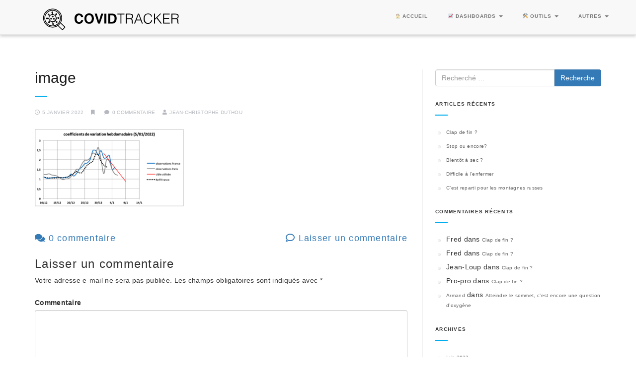

--- FILE ---
content_type: text/html; charset=UTF-8
request_url: https://covidtracker.fr/belote-rebelote/image-10/
body_size: 9316
content:
<!DOCTYPE html> <!--[if IE 7]> <html class="ie ie7" lang="fr-FR"> <![endif]--> <!--[if IE 8]> <html class="ie ie8" lang="fr-FR"> <![endif]--> <!--[if !(IE 7) | !(IE 8) ]><!--> <html lang="fr-FR"> <!--<![endif]--> <head> <meta charset="UTF-8"> <meta name="viewport" content="width=device-width, initial-scale=1"> <link rel="profile" href="https://gmpg.org/xfn/11"> <link rel="pingback" href="https://covidtracker.fr/xmlrpc.php"> <meta name='robots' content='index, follow, max-image-preview:large, max-snippet:-1, max-video-preview:-1' /> <title>image - CovidTracker</title> <link rel="canonical" href="https://covidtracker.fr/belote-rebelote/image-10/" /> <meta property="og:locale" content="fr_FR" /> <meta property="og:type" content="article" /> <meta property="og:title" content="image - CovidTracker" /> <meta property="og:url" content="https://covidtracker.fr/belote-rebelote/image-10/" /> <meta property="og:site_name" content="CovidTracker" /> <meta property="og:image" content="https://covidtracker.fr/belote-rebelote/image-10" /> <meta property="og:image:width" content="495" /> <meta property="og:image:height" content="257" /> <meta property="og:image:type" content="image/png" /> <script type="application/ld+json" class="yoast-schema-graph">{"@context":"https://schema.org","@graph":[{"@type":"WebPage","@id":"https://covidtracker.fr/belote-rebelote/image-10/","url":"https://covidtracker.fr/belote-rebelote/image-10/","name":"image - CovidTracker","isPartOf":{"@id":"https://covidtracker.fr/#website"},"primaryImageOfPage":{"@id":"https://covidtracker.fr/belote-rebelote/image-10/#primaryimage"},"image":{"@id":"https://covidtracker.fr/belote-rebelote/image-10/#primaryimage"},"thumbnailUrl":"https://covidtracker.fr/wp-content/uploads/2022/01/image.png","datePublished":"2022-01-05T20:08:13+00:00","dateModified":"2022-01-05T20:08:13+00:00","breadcrumb":{"@id":"https://covidtracker.fr/belote-rebelote/image-10/#breadcrumb"},"inLanguage":"fr-FR","potentialAction":[{"@type":"ReadAction","target":["https://covidtracker.fr/belote-rebelote/image-10/"]}]},{"@type":"ImageObject","inLanguage":"fr-FR","@id":"https://covidtracker.fr/belote-rebelote/image-10/#primaryimage","url":"https://covidtracker.fr/wp-content/uploads/2022/01/image.png","contentUrl":"https://covidtracker.fr/wp-content/uploads/2022/01/image.png","width":495,"height":257},{"@type":"BreadcrumbList","@id":"https://covidtracker.fr/belote-rebelote/image-10/#breadcrumb","itemListElement":[{"@type":"ListItem","position":1,"name":"Accueil","item":"https://covidtracker.fr/"},{"@type":"ListItem","position":2,"name":"Belote, rebelote&#8230;","item":"https://covidtracker.fr/belote-rebelote/"},{"@type":"ListItem","position":3,"name":"image"}]},{"@type":"WebSite","@id":"https://covidtracker.fr/#website","url":"https://covidtracker.fr/","name":"CovidTracker","description":"Suivi de l&#039;épidémie de Coronavirus en France et dans le monde","potentialAction":[{"@type":"SearchAction","target":{"@type":"EntryPoint","urlTemplate":"https://covidtracker.fr/?s={search_term_string}"},"query-input":"required name=search_term_string"}],"inLanguage":"fr-FR"}]}</script> <link rel='dns-prefetch' href='//fonts.googleapis.com' /> <link rel='dns-prefetch' href='//www.googletagmanager.com' /> <link rel='dns-prefetch' href='//pagead2.googlesyndication.com' /> <link rel="alternate" type="application/rss+xml" title="CovidTracker &raquo; Flux" href="https://covidtracker.fr/feed/" /> <link rel="alternate" type="application/rss+xml" title="CovidTracker &raquo; Flux des commentaires" href="https://covidtracker.fr/comments/feed/" /> <link rel="alternate" type="application/rss+xml" title="CovidTracker &raquo; image Flux des commentaires" href="https://covidtracker.fr/belote-rebelote/image-10/feed/" /> <script type="text/javascript">
window._wpemojiSettings = {"baseUrl":"https:\/\/s.w.org\/images\/core\/emoji\/14.0.0\/72x72\/","ext":".png","svgUrl":"https:\/\/s.w.org\/images\/core\/emoji\/14.0.0\/svg\/","svgExt":".svg","source":{"concatemoji":"https:\/\/covidtracker.fr\/wp-includes\/js\/wp-emoji-release.min.js?ver=6.3.7"}};
/*! This file is auto-generated */
!function(i,n){var o,s,e;function c(e){try{var t={supportTests:e,timestamp:(new Date).valueOf()};sessionStorage.setItem(o,JSON.stringify(t))}catch(e){}}function p(e,t,n){e.clearRect(0,0,e.canvas.width,e.canvas.height),e.fillText(t,0,0);var t=new Uint32Array(e.getImageData(0,0,e.canvas.width,e.canvas.height).data),r=(e.clearRect(0,0,e.canvas.width,e.canvas.height),e.fillText(n,0,0),new Uint32Array(e.getImageData(0,0,e.canvas.width,e.canvas.height).data));return t.every(function(e,t){return e===r[t]})}function u(e,t,n){switch(t){case"flag":return n(e,"\ud83c\udff3\ufe0f\u200d\u26a7\ufe0f","\ud83c\udff3\ufe0f\u200b\u26a7\ufe0f")?!1:!n(e,"\ud83c\uddfa\ud83c\uddf3","\ud83c\uddfa\u200b\ud83c\uddf3")&&!n(e,"\ud83c\udff4\udb40\udc67\udb40\udc62\udb40\udc65\udb40\udc6e\udb40\udc67\udb40\udc7f","\ud83c\udff4\u200b\udb40\udc67\u200b\udb40\udc62\u200b\udb40\udc65\u200b\udb40\udc6e\u200b\udb40\udc67\u200b\udb40\udc7f");case"emoji":return!n(e,"\ud83e\udef1\ud83c\udffb\u200d\ud83e\udef2\ud83c\udfff","\ud83e\udef1\ud83c\udffb\u200b\ud83e\udef2\ud83c\udfff")}return!1}function f(e,t,n){var r="undefined"!=typeof WorkerGlobalScope&&self instanceof WorkerGlobalScope?new OffscreenCanvas(300,150):i.createElement("canvas"),a=r.getContext("2d",{willReadFrequently:!0}),o=(a.textBaseline="top",a.font="600 32px Arial",{});return e.forEach(function(e){o[e]=t(a,e,n)}),o}function t(e){var t=i.createElement("script");t.src=e,t.defer=!0,i.head.appendChild(t)}"undefined"!=typeof Promise&&(o="wpEmojiSettingsSupports",s=["flag","emoji"],n.supports={everything:!0,everythingExceptFlag:!0},e=new Promise(function(e){i.addEventListener("DOMContentLoaded",e,{once:!0})}),new Promise(function(t){var n=function(){try{var e=JSON.parse(sessionStorage.getItem(o));if("object"==typeof e&&"number"==typeof e.timestamp&&(new Date).valueOf()<e.timestamp+604800&&"object"==typeof e.supportTests)return e.supportTests}catch(e){}return null}();if(!n){if("undefined"!=typeof Worker&&"undefined"!=typeof OffscreenCanvas&&"undefined"!=typeof URL&&URL.createObjectURL&&"undefined"!=typeof Blob)try{var e="postMessage("+f.toString()+"("+[JSON.stringify(s),u.toString(),p.toString()].join(",")+"));",r=new Blob([e],{type:"text/javascript"}),a=new Worker(URL.createObjectURL(r),{name:"wpTestEmojiSupports"});return void(a.onmessage=function(e){c(n=e.data),a.terminate(),t(n)})}catch(e){}c(n=f(s,u,p))}t(n)}).then(function(e){for(var t in e)n.supports[t]=e[t],n.supports.everything=n.supports.everything&&n.supports[t],"flag"!==t&&(n.supports.everythingExceptFlag=n.supports.everythingExceptFlag&&n.supports[t]);n.supports.everythingExceptFlag=n.supports.everythingExceptFlag&&!n.supports.flag,n.DOMReady=!1,n.readyCallback=function(){n.DOMReady=!0}}).then(function(){return e}).then(function(){var e;n.supports.everything||(n.readyCallback(),(e=n.source||{}).concatemoji?t(e.concatemoji):e.wpemoji&&e.twemoji&&(t(e.twemoji),t(e.wpemoji)))}))}((window,document),window._wpemojiSettings);
</script> <style type="text/css">
img.wp-smiley,
img.emoji {
	display: inline !important;
	border: none !important;
	box-shadow: none !important;
	height: 1em !important;
	width: 1em !important;
	margin: 0 0.07em !important;
	vertical-align: -0.1em !important;
	background: none !important;
	padding: 0 !important;
}
</style> <link rel='stylesheet' id='wp-block-library-css' href='https://covidtracker.fr/wp-includes/css/dist/block-library/style.min.css?ver=6.3.7' type='text/css' media='all' /> <link rel='stylesheet' id='wp-bootstrap-blocks-styles-css' href='https://covidtracker.fr/wp-content/plugins/wp-bootstrap-blocks/build/style-index.css?ver=5.2.1' type='text/css' media='all' /> <style id='classic-theme-styles-inline-css' type='text/css'>
/*! This file is auto-generated */
.wp-block-button__link{color:#fff;background-color:#32373c;border-radius:9999px;box-shadow:none;text-decoration:none;padding:calc(.667em + 2px) calc(1.333em + 2px);font-size:1.125em}.wp-block-file__button{background:#32373c;color:#fff;text-decoration:none}
</style> <style id='global-styles-inline-css' type='text/css'>
body{--wp--preset--color--black: #000000;--wp--preset--color--cyan-bluish-gray: #abb8c3;--wp--preset--color--white: #ffffff;--wp--preset--color--pale-pink: #f78da7;--wp--preset--color--vivid-red: #cf2e2e;--wp--preset--color--luminous-vivid-orange: #ff6900;--wp--preset--color--luminous-vivid-amber: #fcb900;--wp--preset--color--light-green-cyan: #7bdcb5;--wp--preset--color--vivid-green-cyan: #00d084;--wp--preset--color--pale-cyan-blue: #8ed1fc;--wp--preset--color--vivid-cyan-blue: #0693e3;--wp--preset--color--vivid-purple: #9b51e0;--wp--preset--gradient--vivid-cyan-blue-to-vivid-purple: linear-gradient(135deg,rgba(6,147,227,1) 0%,rgb(155,81,224) 100%);--wp--preset--gradient--light-green-cyan-to-vivid-green-cyan: linear-gradient(135deg,rgb(122,220,180) 0%,rgb(0,208,130) 100%);--wp--preset--gradient--luminous-vivid-amber-to-luminous-vivid-orange: linear-gradient(135deg,rgba(252,185,0,1) 0%,rgba(255,105,0,1) 100%);--wp--preset--gradient--luminous-vivid-orange-to-vivid-red: linear-gradient(135deg,rgba(255,105,0,1) 0%,rgb(207,46,46) 100%);--wp--preset--gradient--very-light-gray-to-cyan-bluish-gray: linear-gradient(135deg,rgb(238,238,238) 0%,rgb(169,184,195) 100%);--wp--preset--gradient--cool-to-warm-spectrum: linear-gradient(135deg,rgb(74,234,220) 0%,rgb(151,120,209) 20%,rgb(207,42,186) 40%,rgb(238,44,130) 60%,rgb(251,105,98) 80%,rgb(254,248,76) 100%);--wp--preset--gradient--blush-light-purple: linear-gradient(135deg,rgb(255,206,236) 0%,rgb(152,150,240) 100%);--wp--preset--gradient--blush-bordeaux: linear-gradient(135deg,rgb(254,205,165) 0%,rgb(254,45,45) 50%,rgb(107,0,62) 100%);--wp--preset--gradient--luminous-dusk: linear-gradient(135deg,rgb(255,203,112) 0%,rgb(199,81,192) 50%,rgb(65,88,208) 100%);--wp--preset--gradient--pale-ocean: linear-gradient(135deg,rgb(255,245,203) 0%,rgb(182,227,212) 50%,rgb(51,167,181) 100%);--wp--preset--gradient--electric-grass: linear-gradient(135deg,rgb(202,248,128) 0%,rgb(113,206,126) 100%);--wp--preset--gradient--midnight: linear-gradient(135deg,rgb(2,3,129) 0%,rgb(40,116,252) 100%);--wp--preset--font-size--small: 13px;--wp--preset--font-size--medium: 20px;--wp--preset--font-size--large: 36px;--wp--preset--font-size--x-large: 42px;--wp--preset--spacing--20: 0.44rem;--wp--preset--spacing--30: 0.67rem;--wp--preset--spacing--40: 1rem;--wp--preset--spacing--50: 1.5rem;--wp--preset--spacing--60: 2.25rem;--wp--preset--spacing--70: 3.38rem;--wp--preset--spacing--80: 5.06rem;--wp--preset--shadow--natural: 6px 6px 9px rgba(0, 0, 0, 0.2);--wp--preset--shadow--deep: 12px 12px 50px rgba(0, 0, 0, 0.4);--wp--preset--shadow--sharp: 6px 6px 0px rgba(0, 0, 0, 0.2);--wp--preset--shadow--outlined: 6px 6px 0px -3px rgba(255, 255, 255, 1), 6px 6px rgba(0, 0, 0, 1);--wp--preset--shadow--crisp: 6px 6px 0px rgba(0, 0, 0, 1);}:where(.is-layout-flex){gap: 0.5em;}:where(.is-layout-grid){gap: 0.5em;}body .is-layout-flow > .alignleft{float: left;margin-inline-start: 0;margin-inline-end: 2em;}body .is-layout-flow > .alignright{float: right;margin-inline-start: 2em;margin-inline-end: 0;}body .is-layout-flow > .aligncenter{margin-left: auto !important;margin-right: auto !important;}body .is-layout-constrained > .alignleft{float: left;margin-inline-start: 0;margin-inline-end: 2em;}body .is-layout-constrained > .alignright{float: right;margin-inline-start: 2em;margin-inline-end: 0;}body .is-layout-constrained > .aligncenter{margin-left: auto !important;margin-right: auto !important;}body .is-layout-constrained > :where(:not(.alignleft):not(.alignright):not(.alignfull)){max-width: var(--wp--style--global--content-size);margin-left: auto !important;margin-right: auto !important;}body .is-layout-constrained > .alignwide{max-width: var(--wp--style--global--wide-size);}body .is-layout-flex{display: flex;}body .is-layout-flex{flex-wrap: wrap;align-items: center;}body .is-layout-flex > *{margin: 0;}body .is-layout-grid{display: grid;}body .is-layout-grid > *{margin: 0;}:where(.wp-block-columns.is-layout-flex){gap: 2em;}:where(.wp-block-columns.is-layout-grid){gap: 2em;}:where(.wp-block-post-template.is-layout-flex){gap: 1.25em;}:where(.wp-block-post-template.is-layout-grid){gap: 1.25em;}.has-black-color{color: var(--wp--preset--color--black) !important;}.has-cyan-bluish-gray-color{color: var(--wp--preset--color--cyan-bluish-gray) !important;}.has-white-color{color: var(--wp--preset--color--white) !important;}.has-pale-pink-color{color: var(--wp--preset--color--pale-pink) !important;}.has-vivid-red-color{color: var(--wp--preset--color--vivid-red) !important;}.has-luminous-vivid-orange-color{color: var(--wp--preset--color--luminous-vivid-orange) !important;}.has-luminous-vivid-amber-color{color: var(--wp--preset--color--luminous-vivid-amber) !important;}.has-light-green-cyan-color{color: var(--wp--preset--color--light-green-cyan) !important;}.has-vivid-green-cyan-color{color: var(--wp--preset--color--vivid-green-cyan) !important;}.has-pale-cyan-blue-color{color: var(--wp--preset--color--pale-cyan-blue) !important;}.has-vivid-cyan-blue-color{color: var(--wp--preset--color--vivid-cyan-blue) !important;}.has-vivid-purple-color{color: var(--wp--preset--color--vivid-purple) !important;}.has-black-background-color{background-color: var(--wp--preset--color--black) !important;}.has-cyan-bluish-gray-background-color{background-color: var(--wp--preset--color--cyan-bluish-gray) !important;}.has-white-background-color{background-color: var(--wp--preset--color--white) !important;}.has-pale-pink-background-color{background-color: var(--wp--preset--color--pale-pink) !important;}.has-vivid-red-background-color{background-color: var(--wp--preset--color--vivid-red) !important;}.has-luminous-vivid-orange-background-color{background-color: var(--wp--preset--color--luminous-vivid-orange) !important;}.has-luminous-vivid-amber-background-color{background-color: var(--wp--preset--color--luminous-vivid-amber) !important;}.has-light-green-cyan-background-color{background-color: var(--wp--preset--color--light-green-cyan) !important;}.has-vivid-green-cyan-background-color{background-color: var(--wp--preset--color--vivid-green-cyan) !important;}.has-pale-cyan-blue-background-color{background-color: var(--wp--preset--color--pale-cyan-blue) !important;}.has-vivid-cyan-blue-background-color{background-color: var(--wp--preset--color--vivid-cyan-blue) !important;}.has-vivid-purple-background-color{background-color: var(--wp--preset--color--vivid-purple) !important;}.has-black-border-color{border-color: var(--wp--preset--color--black) !important;}.has-cyan-bluish-gray-border-color{border-color: var(--wp--preset--color--cyan-bluish-gray) !important;}.has-white-border-color{border-color: var(--wp--preset--color--white) !important;}.has-pale-pink-border-color{border-color: var(--wp--preset--color--pale-pink) !important;}.has-vivid-red-border-color{border-color: var(--wp--preset--color--vivid-red) !important;}.has-luminous-vivid-orange-border-color{border-color: var(--wp--preset--color--luminous-vivid-orange) !important;}.has-luminous-vivid-amber-border-color{border-color: var(--wp--preset--color--luminous-vivid-amber) !important;}.has-light-green-cyan-border-color{border-color: var(--wp--preset--color--light-green-cyan) !important;}.has-vivid-green-cyan-border-color{border-color: var(--wp--preset--color--vivid-green-cyan) !important;}.has-pale-cyan-blue-border-color{border-color: var(--wp--preset--color--pale-cyan-blue) !important;}.has-vivid-cyan-blue-border-color{border-color: var(--wp--preset--color--vivid-cyan-blue) !important;}.has-vivid-purple-border-color{border-color: var(--wp--preset--color--vivid-purple) !important;}.has-vivid-cyan-blue-to-vivid-purple-gradient-background{background: var(--wp--preset--gradient--vivid-cyan-blue-to-vivid-purple) !important;}.has-light-green-cyan-to-vivid-green-cyan-gradient-background{background: var(--wp--preset--gradient--light-green-cyan-to-vivid-green-cyan) !important;}.has-luminous-vivid-amber-to-luminous-vivid-orange-gradient-background{background: var(--wp--preset--gradient--luminous-vivid-amber-to-luminous-vivid-orange) !important;}.has-luminous-vivid-orange-to-vivid-red-gradient-background{background: var(--wp--preset--gradient--luminous-vivid-orange-to-vivid-red) !important;}.has-very-light-gray-to-cyan-bluish-gray-gradient-background{background: var(--wp--preset--gradient--very-light-gray-to-cyan-bluish-gray) !important;}.has-cool-to-warm-spectrum-gradient-background{background: var(--wp--preset--gradient--cool-to-warm-spectrum) !important;}.has-blush-light-purple-gradient-background{background: var(--wp--preset--gradient--blush-light-purple) !important;}.has-blush-bordeaux-gradient-background{background: var(--wp--preset--gradient--blush-bordeaux) !important;}.has-luminous-dusk-gradient-background{background: var(--wp--preset--gradient--luminous-dusk) !important;}.has-pale-ocean-gradient-background{background: var(--wp--preset--gradient--pale-ocean) !important;}.has-electric-grass-gradient-background{background: var(--wp--preset--gradient--electric-grass) !important;}.has-midnight-gradient-background{background: var(--wp--preset--gradient--midnight) !important;}.has-small-font-size{font-size: var(--wp--preset--font-size--small) !important;}.has-medium-font-size{font-size: var(--wp--preset--font-size--medium) !important;}.has-large-font-size{font-size: var(--wp--preset--font-size--large) !important;}.has-x-large-font-size{font-size: var(--wp--preset--font-size--x-large) !important;}
.wp-block-navigation a:where(:not(.wp-element-button)){color: inherit;}
:where(.wp-block-post-template.is-layout-flex){gap: 1.25em;}:where(.wp-block-post-template.is-layout-grid){gap: 1.25em;}
:where(.wp-block-columns.is-layout-flex){gap: 2em;}:where(.wp-block-columns.is-layout-grid){gap: 2em;}
.wp-block-pullquote{font-size: 1.5em;line-height: 1.6;}
</style> <link rel='stylesheet' id='COMMENTING_BLOCK-css' href='https://covidtracker.fr/wp-content/plugins/commenting-feature//public/css/commenting-block-public.css?ver=3.7' type='text/css' media='all' /> <link rel='stylesheet' id='ce_responsive-css' href='https://covidtracker.fr/wp-content/plugins/simple-embed-code/css/video-container.min.css?ver=2.5.1' type='text/css' media='all' /> <link rel='stylesheet' id='wpsm_tabs_r-font-awesome-front-css' href='https://covidtracker.fr/wp-content/plugins/tabs-responsive/assets/css/font-awesome/css/font-awesome.min.css?ver=6.3.7' type='text/css' media='all' /> <link rel='stylesheet' id='wpsm_tabs_r_bootstrap-front-css' href='https://covidtracker.fr/wp-content/plugins/tabs-responsive/assets/css/bootstrap-front.css?ver=6.3.7' type='text/css' media='all' /> <link rel='stylesheet' id='wpsm_tabs_r_animate-css' href='https://covidtracker.fr/wp-content/plugins/tabs-responsive/assets/css/animate.css?ver=6.3.7' type='text/css' media='all' /> <link rel='stylesheet' id='parent-style-css' href='https://covidtracker.fr/wp-content/themes/integral/style.css?ver=6.3.7' type='text/css' media='all' /> <link rel='stylesheet' id='integral-bootstrap-css' href='https://covidtracker.fr/wp-content/themes/integral/css/bootstrap.min.css?ver=6.3.7' type='text/css' media='all' /> <link rel='stylesheet' id='integral-multicolumnsrow-css' href='https://covidtracker.fr/wp-content/themes/integral/css/multi-columns-row.css?ver=6.3.7' type='text/css' media='all' /> <link rel='stylesheet' id='integral-flexslider-css' href='https://covidtracker.fr/wp-content/themes/integral/css/flexslider.css?ver=6.3.7' type='text/css' media='all' /> <link rel='stylesheet' id='integral-prettyphoto-css' href='https://covidtracker.fr/wp-content/themes/integral/css/prettyPhoto.css?ver=6.3.7' type='text/css' media='all' /> <link rel='stylesheet' id='integral-basestylesheet-css' href='https://covidtracker.fr/wp-content/themes/integral-child/style.css?ver=6.3.7' type='text/css' media='all' /> <link rel='stylesheet' id='integral-fontawesome5-css' href='https://covidtracker.fr/wp-content/themes/integral/css/all.min.css?ver=6.3.7' type='text/css' media='all' /> <link rel='stylesheet' id='integral-fontawesome4shim-css' href='https://covidtracker.fr/wp-content/themes/integral/css/v4-shims.min.css?ver=6.3.7' type='text/css' media='all' /> <link rel='stylesheet' id='integral-googlefonts-css' href='https://fonts.googleapis.com/css?family=Open+Sans%3A100%2C300%2C400%2C600%2C700%2C700italic%2C600italic%2C400italic%7CCabin%3A400%2C500%2C600%2C700%7CMontserrat%3A400%2C700&#038;ver=6.3.7' type='text/css' media='all' /> <script type='text/javascript' src='https://covidtracker.fr/wp-includes/js/jquery/jquery.min.js?ver=3.7.0' id='jquery-core-js'></script> <script type='text/javascript' src='https://covidtracker.fr/wp-includes/js/jquery/jquery-migrate.min.js?ver=3.4.1' id='jquery-migrate-js'></script> <script type='text/javascript' src='https://covidtracker.fr/wp-content/plugins/commenting-feature//public/js/commenting-block-public.js?ver=3.7' id='COMMENTING_BLOCK-js'></script> <link rel="https://api.w.org/" href="https://covidtracker.fr/wp-json/" /><link rel="alternate" type="application/json" href="https://covidtracker.fr/wp-json/wp/v2/media/5612" /><link rel="EditURI" type="application/rsd+xml" title="RSD" href="https://covidtracker.fr/xmlrpc.php?rsd" /> <meta name="generator" content="WordPress 6.3.7" /> <link rel='shortlink' href='https://covidtracker.fr/?p=5612' /> <link rel="alternate" type="application/json+oembed" href="https://covidtracker.fr/wp-json/oembed/1.0/embed?url=https%3A%2F%2Fcovidtracker.fr%2Fbelote-rebelote%2Fimage-10%2F" /> <link rel="alternate" type="text/xml+oembed" href="https://covidtracker.fr/wp-json/oembed/1.0/embed?url=https%3A%2F%2Fcovidtracker.fr%2Fbelote-rebelote%2Fimage-10%2F&#038;format=xml" /> <meta name="generator" content="Site Kit by Google 1.163.0" /><link rel="apple-touch-icon" sizes="180x180" href="/wp-content/uploads/fbrfg/apple-touch-icon.png?v=wAMr6L4M9G"> <link rel="icon" type="image/png" sizes="32x32" href="/wp-content/uploads/fbrfg/favicon-32x32.png?v=wAMr6L4M9G"> <link rel="icon" type="image/png" sizes="16x16" href="/wp-content/uploads/fbrfg/favicon-16x16.png?v=wAMr6L4M9G"> <link rel="manifest" href="/wp-content/uploads/fbrfg/site.webmanifest?v=wAMr6L4M9G"> <link rel="mask-icon" href="/wp-content/uploads/fbrfg/safari-pinned-tab.svg?v=wAMr6L4M9G" color="#5bbad5"> <link rel="shortcut icon" href="/wp-content/uploads/fbrfg/favicon.ico?v=wAMr6L4M9G"> <meta name="msapplication-TileColor" content="#2b5797"> <meta name="msapplication-config" content="/wp-content/uploads/fbrfg/browserconfig.xml?v=wAMr6L4M9G"> <meta name="theme-color" content="#ffffff"> <style type="text/css">
        .hero.default {background: url(https://covidtracker.fr/wp-content/themes/integral/images/bg-welcome.jpg) no-repeat center top; background-size: cover;}
    </style> <meta name="google-adsense-platform-account" content="ca-host-pub-2644536267352236"> <meta name="google-adsense-platform-domain" content="sitekit.withgoogle.com"> <style type="text/css">.recentcomments a{display:inline !important;padding:0 !important;margin:0 !important;}</style> <script async="async" src="https://pagead2.googlesyndication.com/pagead/js/adsbygoogle.js?client=ca-pub-1869182152266753&amp;host=ca-host-pub-2644536267352236" crossorigin="anonymous" type="text/javascript"></script> <link rel="icon" href="https://covidtracker.fr/wp-content/uploads/2020/04/cropped-noun_virus_3166287-32x32.png" sizes="32x32" /> <link rel="icon" href="https://covidtracker.fr/wp-content/uploads/2020/04/cropped-noun_virus_3166287-192x192.png" sizes="192x192" /> <link rel="apple-touch-icon" href="https://covidtracker.fr/wp-content/uploads/2020/04/cropped-noun_virus_3166287-180x180.png" /> <meta name="msapplication-TileImage" content="https://covidtracker.fr/wp-content/uploads/2020/04/cropped-noun_virus_3166287-270x270.png" /> </head> <body data-rsssl=1 class="attachment attachment-template-default single single-attachment postid-5612 attachmentid-5612 attachment-png"> <nav class="navbar navbar-default navbar-fixed-top" itemscope itemtype="http://schema.org/SiteNavigationElement" role="navigation"> <div class="container-fluid"> <div class="container"> <div class="navbar-header"> <button type="button" class="navbar-toggle" data-toggle="collapse" data-target="#navbar-ex-collapse"> <span class="sr-only">Permuter la navigation</span> <span class="icon-bar"></span> <span class="icon-bar"></span> <span class="icon-bar"></span> </button> <h1 class="site-title"><a href="https://covidtracker.fr/" class="navbar-brand"><img class="img-responsive" src="https://files.covidtracker.fr/covidtracker_vect.svg" alt="CovidTracker" width="300px"></a></h1> </div> <div id="navbar-ex-collapse" class="collapse navbar-collapse"><ul id="menu-menu" class="nav navbar-nav navbar-right"><li id="menu-item-338" class="menu-item menu-item-type-custom menu-item-object-custom menu-item-home menu-item-338"><a title="🏠 Accueil" href="https://covidtracker.fr">🏠 Accueil</a></li> <li id="menu-item-2183" class="menu-item menu-item-type-custom menu-item-object-custom menu-item-home menu-item-has-children menu-item-2183 dropdown"><a title="📈 Dashboards" href="#" data-toggle="dropdown" class="dropdown-toggle" aria-haspopup="true">📈 Dashboards <span class="caret"></span></a> <ul role="menu" class=" dropdown-menu"> <li id="menu-item-5644" class="menu-item menu-item-type-post_type menu-item-object-page menu-item-5644"><a title="🇫🇷 France" href="https://covidtracker.fr/france/">🇫🇷 France</a></li> <li id="menu-item-3419" class="menu-item menu-item-type-post_type menu-item-object-page menu-item-3419"><a title="📍Régions" href="https://covidtracker.fr/dashboard-regions/">📍Régions</a></li> <li id="menu-item-3420" class="menu-item menu-item-type-post_type menu-item-object-page menu-item-3420"><a title="🏡 Départements" href="https://covidtracker.fr/dashboard-departements/">🏡 Départements</a></li> <li id="menu-item-77" class="menu-item menu-item-type-post_type menu-item-object-page menu-item-77"><a title="🌍 World" href="https://covidtracker.fr/covidtracker-world/">🌍 World</a></li> </ul> </li> <li id="menu-item-2177" class="menu-item menu-item-type-custom menu-item-object-custom menu-item-home menu-item-has-children menu-item-2177 dropdown"><a title="🛠 Outils" href="#" data-toggle="dropdown" class="dropdown-toggle" aria-haspopup="true">🛠 Outils <span class="caret"></span></a> <ul role="menu" class=" dropdown-menu"> <li id="menu-item-5394" class="menu-item menu-item-type-post_type menu-item-object-page menu-item-5394"><a title="Éducation" href="https://covidtracker.fr/education/">Éducation</a></li> <li id="menu-item-5243" class="menu-item menu-item-type-post_type menu-item-object-page menu-item-5243"><a title="🆕 VaxImpact" href="https://covidtracker.fr/vaximpact/">🆕 VaxImpact</a></li> <li id="menu-item-4694" class="menu-item menu-item-type-post_type menu-item-object-page menu-item-4694"><a title="💉 Vite Ma Dose !" href="https://covidtracker.fr/vitemadose/">💉 Vite Ma Dose !</a></li> <li id="menu-item-4518" class="menu-item menu-item-type-post_type menu-item-object-page menu-item-4518"><a title="🔎 CovidExplorer" href="https://covidtracker.fr/covidexplorer/">🔎 CovidExplorer</a></li> <li id="menu-item-3832" class="menu-item menu-item-type-post_type menu-item-object-page menu-item-3832"><a title="💉 VaccinTracker" href="https://covidtracker.fr/vaccintracker/">💉 VaccinTracker</a></li> <li id="menu-item-4442" class="menu-item menu-item-type-post_type menu-item-object-page menu-item-4442"><a title="🗓 VaccinPlanner" href="https://covidtracker.fr/vaccinplanner/">🗓 VaccinPlanner</a></li> <li id="menu-item-4564" class="menu-item menu-item-type-post_type menu-item-object-page menu-item-4564"><a title="🗺 CoviCarte" href="https://covidtracker.fr/covicarte/">🗺 CoviCarte</a></li> <li id="menu-item-3284" class="menu-item menu-item-type-post_type menu-item-object-page menu-item-3284"><a title="🔥 DéconfiTracker" href="https://covidtracker.fr/deconfitracker/">🔥 DéconfiTracker</a></li> <li id="menu-item-2668" class="menu-item menu-item-type-post_type menu-item-object-page menu-item-2668"><a title="🆕 CoviDep" href="https://covidtracker.fr/covidep/">🆕 CoviDep</a></li> <li id="menu-item-2178" class="menu-item menu-item-type-post_type menu-item-object-page menu-item-2178"><a title="🔢 CoviRisque" href="https://covidtracker.fr/calculateur-risque-covid/">🔢 CoviRisque</a></li> <li id="menu-item-3614" class="menu-item menu-item-type-post_type menu-item-object-page menu-item-3614"><a title="Outils archivés" href="https://covidtracker.fr/archives/">Outils archivés</a></li> </ul> </li> <li id="menu-item-92" class="menu-item menu-item-type-custom menu-item-object-custom menu-item-has-children menu-item-92 dropdown"><a title="Autres" href="#" data-toggle="dropdown" class="dropdown-toggle" aria-haspopup="true">Autres <span class="caret"></span></a> <ul role="menu" class=" dropdown-menu"> <li id="menu-item-179" class="menu-item menu-item-type-post_type menu-item-object-page current_page_parent menu-item-179"><a title="Blog" href="https://covidtracker.fr/blog/">Blog</a></li> <li id="menu-item-3395" class="menu-item menu-item-type-post_type menu-item-object-page menu-item-3395"><a title="Dépôts de Code" href="https://covidtracker.fr/depots-de-code/">Dépôts de Code</a></li> <li id="menu-item-941" class="menu-item menu-item-type-post_type menu-item-object-page menu-item-941"><a title="Contact" href="https://covidtracker.fr/contact/">Contact</a></li> <li id="menu-item-91" class="menu-item menu-item-type-post_type menu-item-object-page menu-item-91"><a title="About" href="https://covidtracker.fr/about/">About</a></li> </ul> </li> </ul></div> </div> </div> </nav> <div class="spacer"></div> <div class="container"> <div class="row"> <div class="col-md-8"> <div class="content"> <article id="post-5612" class="post-5612 attachment type-attachment status-inherit hentry"> <div class="clearfix"></div> <h2 class="entry-title"><a href="https://covidtracker.fr/belote-rebelote/image-10/" rel="bookmark" title="image">image</a></h2> <ul class="pagemeta"> <li><i class="fa fa-clock-o"></i>5 janvier 2022</li> <li><i class="fa fa-bookmark"></i></li> <li><i class="fa fa-comment"></i>0 commentaire</li> <li><i class="fa fa-user"></i><a href="https://covidtracker.fr/author/jcduthou/"><span class="vcard author author_name"><span class="fn">Jean-Christophe Duthou</span></span></a></li> </ul> <div class="entry"> <p class="attachment"><a href='https://covidtracker.fr/wp-content/uploads/2022/01/image.png'><img width="300" height="156" src="https://covidtracker.fr/wp-content/uploads/2022/01/image-300x156.png" class="attachment-medium size-medium img-responsive" alt="" decoding="async" srcset="https://covidtracker.fr/wp-content/uploads/2022/01/image-300x156.png 300w, https://covidtracker.fr/wp-content/uploads/2022/01/image.png 495w" sizes="(max-width: 300px) 100vw, 300px" /></a></p> </div> <div class="clearfix"></div> </article> <div id="comments" class="comments-area"> <h4 class="comments-title page-header hidden-sm hidden-xs"> <a class="viewcomments" href="#collapseOne"> <i class="fa fa-comments"></i> 0 commentaire </a> <a class="leavecomments" href="#collapseTwo"><span class="pull-right"><i class="fa fa-comment-o"></i> Laisser un commentaire</span></a> </h4> <div id="collapseOne"> <ol class="comment-list"> </ol> </div> <div id="collapseTwo"> <div id="respond" class="comment-respond"> <h3 id="reply-title" class="comment-reply-title">Laisser un commentaire <small><a rel="nofollow" id="cancel-comment-reply-link" href="/belote-rebelote/image-10/#respond" style="display:none;"><button class="btn btn-danger btn-xs">Annuler la réponse</button></a></small></h3><form action="https://covidtracker.fr/wp-comments-post.php" method="post" id="commentform" class="comment-form"><p class="comment-notes"><span id="email-notes">Votre adresse e-mail ne sera pas publiée.</span> <span class="required-field-message">Les champs obligatoires sont indiqués avec <span class="required">*</span></span></p><p class="comment-form-comment"><label for="comment">Commentaire</label> <textarea class="form-control" id="comment" name="comment" cols="35" rows="12" aria-required="true" required></textarea></p><p class="comment-form-author"><label for="author">Nom<span class="required">*</span></label> <input class="form-control input-comment-author" id="author" name="author" type="text" value="" size="30" aria-required="true" required></p> <p class="comment-form-email"><label for="email">E-mail<span class="required">*</span></label> <input class="form-control input-comment-email" id="email" name="email" type="email" value="" size="30" aria-required="true" required></p> <p class="comment-form-url"><label for="url">Site Web</label> <input class="form-control input-comment-url" id="url" name="url" type="text" value="" size="30"></p> <p class="form-submit"><input name="submit" type="submit" id="submit" class="btn btn-md btn-block btn-primary" value="Afficher un commentaire" /> <input type='hidden' name='comment_post_ID' value='5612' id='comment_post_ID' /> <input type='hidden' name='comment_parent' id='comment_parent' value='0' /> </p><p style="display: none;"><input type="hidden" id="akismet_comment_nonce" name="akismet_comment_nonce" value="bb3d59403a" /></p><p style="display: none !important;" class="akismet-fields-container" data-prefix="ak_"><label>&#916;<textarea name="ak_hp_textarea" cols="45" rows="8" maxlength="100"></textarea></label><input type="hidden" id="ak_js_1" name="ak_js" value="133"/><script>document.getElementById( "ak_js_1" ).setAttribute( "value", ( new Date() ).getTime() );</script></p></form> </div> </div> </div> </div> </div> <div class="col-md-4"> <div class="sidebar"> <li id="search-2" class="widget widget_search"> <form method="get" id="searchform" action="https://covidtracker.fr/" role="search"> <label for="s" class="screen-reader-text">Recherche</label> <div class="input-group"> <input type="text" class="field form-control" name="s" id="s" placeholder="Recherché &hellip;" /> <span class="input-group-btn"> <input type="submit" class="submit btn btn-primary" name="submit" id="searchsubmit" value="Recherche" /> </span> </div> </form> </li> <li id="recent-posts-2" class="widget widget_recent_entries"> <h2 class="widgettitle">Articles récents</h2> <ul> <li> <a href="https://covidtracker.fr/clap-de-fin/">Clap de fin ?</a> </li> <li> <a href="https://covidtracker.fr/stop-ou-encore/">Stop ou encore?</a> </li> <li> <a href="https://covidtracker.fr/bientot-a-sec/">Bientôt à sec ?</a> </li> <li> <a href="https://covidtracker.fr/difficile-a-lenfermer/">Difficile à l&rsquo;enfermer</a> </li> <li> <a href="https://covidtracker.fr/cest-reparti-pour-les-montagnes-russes/">C&rsquo;est reparti pour les montagnes russes</a> </li> </ul> </li> <li id="recent-comments-2" class="widget widget_recent_comments"><h2 class="widgettitle">Commentaires récents</h2> <ul id="recentcomments"><li class="recentcomments"><span class="comment-author-link">Fred</span> dans <a href="https://covidtracker.fr/clap-de-fin/#comment-40573">Clap de fin ?</a></li><li class="recentcomments"><span class="comment-author-link">Fred</span> dans <a href="https://covidtracker.fr/clap-de-fin/#comment-40572">Clap de fin ?</a></li><li class="recentcomments"><span class="comment-author-link">Jean-Loup</span> dans <a href="https://covidtracker.fr/clap-de-fin/#comment-39830">Clap de fin ?</a></li><li class="recentcomments"><span class="comment-author-link">Pro-pro</span> dans <a href="https://covidtracker.fr/clap-de-fin/#comment-39769">Clap de fin ?</a></li><li class="recentcomments"><span class="comment-author-link"><a href="https://medical.almanachs.eu/PARIS" class="url" rel="ugc external nofollow">Armand</a></span> dans <a href="https://covidtracker.fr/atteindre-le-sommet-cest-encore-une-question-doxygene/#comment-36201">Atteindre le sommet, c&rsquo;est encore une question d&rsquo;oxygène</a></li></ul></li> <li id="archives-2" class="widget widget_archive"><h2 class="widgettitle">Archives</h2> <ul> <li><a href='https://covidtracker.fr/2023/06/'>juin 2023</a></li> <li><a href='https://covidtracker.fr/2023/04/'>avril 2023</a></li> <li><a href='https://covidtracker.fr/2023/02/'>février 2023</a></li> <li><a href='https://covidtracker.fr/2022/12/'>décembre 2022</a></li> <li><a href='https://covidtracker.fr/2022/11/'>novembre 2022</a></li> <li><a href='https://covidtracker.fr/2022/09/'>septembre 2022</a></li> <li><a href='https://covidtracker.fr/2022/08/'>août 2022</a></li> <li><a href='https://covidtracker.fr/2022/07/'>juillet 2022</a></li> <li><a href='https://covidtracker.fr/2022/05/'>mai 2022</a></li> <li><a href='https://covidtracker.fr/2022/04/'>avril 2022</a></li> <li><a href='https://covidtracker.fr/2022/03/'>mars 2022</a></li> <li><a href='https://covidtracker.fr/2022/02/'>février 2022</a></li> <li><a href='https://covidtracker.fr/2022/01/'>janvier 2022</a></li> <li><a href='https://covidtracker.fr/2021/12/'>décembre 2021</a></li> <li><a href='https://covidtracker.fr/2021/11/'>novembre 2021</a></li> <li><a href='https://covidtracker.fr/2021/10/'>octobre 2021</a></li> <li><a href='https://covidtracker.fr/2021/09/'>septembre 2021</a></li> <li><a href='https://covidtracker.fr/2021/08/'>août 2021</a></li> <li><a href='https://covidtracker.fr/2021/07/'>juillet 2021</a></li> <li><a href='https://covidtracker.fr/2021/06/'>juin 2021</a></li> <li><a href='https://covidtracker.fr/2021/05/'>mai 2021</a></li> <li><a href='https://covidtracker.fr/2021/04/'>avril 2021</a></li> <li><a href='https://covidtracker.fr/2021/03/'>mars 2021</a></li> <li><a href='https://covidtracker.fr/2021/02/'>février 2021</a></li> <li><a href='https://covidtracker.fr/2021/01/'>janvier 2021</a></li> <li><a href='https://covidtracker.fr/2020/12/'>décembre 2020</a></li> <li><a href='https://covidtracker.fr/2020/11/'>novembre 2020</a></li> <li><a href='https://covidtracker.fr/2020/10/'>octobre 2020</a></li> <li><a href='https://covidtracker.fr/2020/09/'>septembre 2020</a></li> <li><a href='https://covidtracker.fr/2020/08/'>août 2020</a></li> <li><a href='https://covidtracker.fr/2020/07/'>juillet 2020</a></li> <li><a href='https://covidtracker.fr/2020/06/'>juin 2020</a></li> <li><a href='https://covidtracker.fr/2020/05/'>mai 2020</a></li> <li><a href='https://covidtracker.fr/2020/04/'>avril 2020</a></li> </ul> </li> <li id="meta-2" class="widget widget_meta"><h2 class="widgettitle">Méta</h2> <ul> <li><a rel="nofollow" href="https://covidtracker.fr/wp-login.php?itsec-hb-token=connexion">Connexion</a></li> <li><a href="https://covidtracker.fr/feed/">Flux des publications</a></li> <li><a href="https://covidtracker.fr/comments/feed/">Flux des commentaires</a></li> <li><a href="https://fr.wordpress.org/">Site de WordPress-FR</a></li> </ul> </li> </div> </div> </div> </div> <section class="copyright"> <div class="container"> <div class="row"> <div class="col-md-12"> <div class="copyrightinfo"> <p> 2025 - Guillaume Rozier - Tous droits réservés </p> </div> </div> </div> </div> </section> <script type="text/javascript">
jQuery(document).ready(function($){

				
		$('.flexslider').flexslider({
		animation: "slide",
		slideshow: false,
		slideshowSpeed: parseInt()*1000,
		});

		$('.testislider').flexslider({
		controlNav: true, 
		animation: "slide",
		slideshow: false,
		slideshowSpeed: parseInt()*1000,
		});
})	
</script> <script type='text/javascript' src='https://covidtracker.fr/wp-content/plugins/tabs-responsive/assets/js/tabs-custom.js?ver=6.3.7' id='wpsm_tabs_r_custom-js-front-js'></script> <script type='text/javascript' src='https://covidtracker.fr/wp-includes/js/jquery/ui/effect.min.js?ver=1.13.2' id='jquery-effects-core-js'></script> <script type='text/javascript' src='https://covidtracker.fr/wp-content/themes/integral/js/parallax.js?ver=1.1.3' id='integral-parallax-js'></script> <script type='text/javascript' src='https://covidtracker.fr/wp-content/themes/integral/js/bootstrap.min.js?ver=3.3.4' id='integral-bootstrap-js'></script> <script type='text/javascript' src='https://covidtracker.fr/wp-content/themes/integral/js/jquery.prettyPhoto.js?ver=3.1.6' id='integral-prettyphoto-js'></script> <script type='text/javascript' src='https://covidtracker.fr/wp-content/themes/integral/js/jquery.flexslider-min.js?ver=2.6.4' id='integral-flexslider-js'></script> <script type='text/javascript' src='https://covidtracker.fr/wp-includes/js/comment-reply.min.js?ver=6.3.7' id='comment-reply-js'></script> <script defer type='text/javascript' src='https://covidtracker.fr/wp-content/plugins/akismet/_inc/akismet-frontend.js?ver=1756911399' id='akismet-frontend-js'></script> </body> </html><!-- Cache Enabler by KeyCDN @ Mon, 13 Oct 2025 12:51:14 GMT (https-index.html) -->

--- FILE ---
content_type: text/html; charset=utf-8
request_url: https://www.google.com/recaptcha/api2/aframe
body_size: 267
content:
<!DOCTYPE HTML><html><head><meta http-equiv="content-type" content="text/html; charset=UTF-8"></head><body><script nonce="7s0fuuDIV6vai-OfMmRSMQ">/** Anti-fraud and anti-abuse applications only. See google.com/recaptcha */ try{var clients={'sodar':'https://pagead2.googlesyndication.com/pagead/sodar?'};window.addEventListener("message",function(a){try{if(a.source===window.parent){var b=JSON.parse(a.data);var c=clients[b['id']];if(c){var d=document.createElement('img');d.src=c+b['params']+'&rc='+(localStorage.getItem("rc::a")?sessionStorage.getItem("rc::b"):"");window.document.body.appendChild(d);sessionStorage.setItem("rc::e",parseInt(sessionStorage.getItem("rc::e")||0)+1);localStorage.setItem("rc::h",'1768379052369');}}}catch(b){}});window.parent.postMessage("_grecaptcha_ready", "*");}catch(b){}</script></body></html>